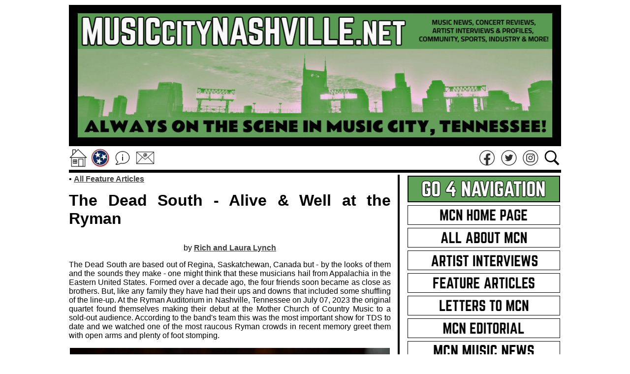

--- FILE ---
content_type: text/html; charset=UTF-8
request_url: http://www.musiccitynashville.net/files-arts-2023/fa-2023-07-09-the-dead-south.php
body_size: 7302
content:
<html>
<head>

<title>MusicCityNashville.net: The Dead South - Alive & Well at the Ryman</title>

<meta name="MusicCityNashville.net Feature Article">
<meta NAME="keywords" content="music, city, nashville, feature, article, concert, review">
</head>

<!-- +MCN.NET HEADER & SETTINGS-->
<body>

<body BGCOLOR="ffffff" link="404040" vlink="404040" alink="404040">
<script type='text/javascript' src='//platform-api.sharethis.com/js/sharethis.js#property=5bf967eda0286b00115a8da8&product=sop' async='async'></script>

<!-- +MCN.NET HEADER-->

<!-- +MCN.NET LOGO BANNER-->
<CENTER>
<table border="0" align="center" bordercolor="ffffff" bgcolor="ffffff" cellpadding="0">
<tr VALIGN="TOP">

<td width="1000">

<CENTER>
<A HREF="http://www.musiccitynashville.net"><IMG SRC="http://www.musiccitynashville.net/graphics-nav-new/mcn-skyline-banner-2024.png" width="1000" height="287" border="0" align="center" title="MusicCityNashville.net"></A>
</CENTER>

</td>

</tr>
</table>
</CENTER>
<!-- -MCN.NET LOGO BANNER-->

<!-- +MCN SHARE-->
<CENTER>
<table border="0" align="center" bordercolor="ffffff" bgcolor="ffffff" cellpadding="0">
<tr VALIGN="TOP">

<td width="44">
<CENTER>
<A HREF="http://www.musiccitynashville.net"><IMG SRC="http://www.musiccitynashville.net/graphics-nav-social/social-nav-home.gif" width="40" height="40" border="0" align="center" title="MusicCityNashville.net Home Page"></A>
</CENTER>
</td>


<td width="42">
<CENTER>
<A HREF="http://www.musiccitynashville.net/file-features/sponsor-info.php"><IMG SRC="http://www.musiccitynashville.net/graphics-nav-social/social-nav-nashville-music.gif" width="40" height="40" border="0" align="center" title="Discover Nashville Music and Resources!"></A>
</CENTER>
</td>


<td width="44">
<CENTER>
<A HREF="http://www.musiccitynashville.net/file-features/about.php"><IMG SRC="http://www.musiccitynashville.net/graphics-nav-social/social-nav-about.gif" width="40" height="40" border="0" align="center" title="MusicCityNashville.net - About Us"></A>
</CENTER>
</td>


<td width="44">
<CENTER>
<A HREF="mailto:soundpress@yahoo.com"><IMG SRC="http://www.musiccitynashville.net/graphics-nav-social/social-nav-email.gif" width="40" height="40" border="0" align="center" title="MusicCityNashville.net - Email Us"></A>
</CENTER>
</td>


<td width="648">

<center>
<div class="sharethis-inline-share-buttons"></div>
</center>

</td>


<td width="42">
<CENTER>
<A HREF="https://www.facebook.com/Music-City-Nashville-700194686776900"><IMG SRC="http://www.musiccitynashville.net/graphics-nav-social/social-nav-facebook.gif" width="40" height="40" border="0" align="center" title="MusicCityNashville.net - Facebook"></A>
</CENTER>
</td>


<td width="42">
<CENTER>
<A HREF="https://twitter.com/NashvilleMCN"><IMG SRC="http://www.musiccitynashville.net/graphics-nav-social/social-nav-twitter.gif" width="40" height="40" border="0" align="center" title="MusicCityNashville.net - Twitter"></A>
</CENTER>
</td>


<td width="42">
<CENTER>
<A HREF="https://www.instagram.com/rockinrichlynch/"><IMG SRC="http://www.musiccitynashville.net/graphics-nav-social/social-nav-instagram.gif" width="40" height="40" border="0" align="center" title="MusicCityNashville.net - Instagram"></A>
</CENTER>
</td>


<td width="42">
<CENTER>
<A HREF="http://www.musiccitynashville.net/file-features/search-this-site.php"><IMG SRC="http://www.musiccitynashville.net/graphics-nav-social/social-nav-search.gif" width="40" height="40" border="0" align="center" title="Search This Site!"></A>
</CENTER>
</td>

</tr>
</table>
</CENTER>
<!-- -MCN SHARE-->

<!-- +MCN.NET BLACK LINE-->
<CENTER>
<table border="0" align="center" bordercolor="ffffff" bgcolor="ffffff" cellpadding="0">
<tr VALIGN="TOP">

<td width="1000">

<CENTER>
<IMG SRC="http://www.musiccitynashville.net/graphics-nav/MCN-line-black.jpg" width="1000" height="6" border="0" align="center" title="MusicCityNashville.net">
</CENTER>

</td>

</tr>
</table>
</CENTER>
<!-- -MCN.NET BLACK LINE-->

<!-- -MCN.NET HEADER-->
<!-- -MCN.NET HEADER & SETTINGS-->

<!-- +ARTICLE CONTENT-->
<center>
<table border="0" align="center" bordercolor="ffffff" bgcolor="ffffff" cellpadding="0">
<tr VALIGN="TOP">

<td width="650" td bgcolor="ffffff">

<p align="justify">
<font face="arial"><font size="3"><font color="000000">
&#149; <A HREF="http://www.musiccitynashville.net/file-features/writing.php"><B>All Feature Articles</B></A>
</p>

<p align="justify">
<font face="arial"><font size="6"><font color="000000">
<B>The Dead South - Alive & Well at the Ryman</B>
</P>

<p align="justify">
<CENTER>
<font face="arial"><font size="3"><font color="000000">
by <A HREF="http://www.musiccitynashville.net/file-features/about.php"><B>Rich and Laura Lynch</B></A>
</CENTER>
</P>

<p align="justify">
<font face="arial"><font size="3"><font color="000000">
The Dead South are based out of Regina, Saskatchewan, Canada but - by the looks of them and the sounds they make - one might think that these musicians hail from Appalachia in the Eastern United States. Formed over a decade ago, the four friends soon became as close as brothers. But, like any family they have had their ups and downs that included some shuffling of the line-up. At the Ryman Auditorium in Nashville, Tennessee on July 07, 2023 the original quartet found themselves making their debut at the Mother Church of Country Music to a sold-out audience. According to the band's team this was the most important show for TDS to date and we watched one of the most raucous Ryman crowds in recent memory greet them with open arms and plenty of foot stomping.
</p>

<!-- +pic -->
<p align="justify">
<CENTER>
<IMG SRC="http://www.musiccitynashville.net/graphics-arts-2023/fa-2023-07-09-the-dead-south-01.jpg" width="650" height="421" border="0" align="center" title="The Dead South - Alive & Well at the Ryman">
<BR>
<font face="arial"><font size="2"><font color="000000">
The Dead South invade the Ryman from north of the border.
</CENTER>
</p>
<!-- -pic -->

<p align="justify">
<font face="arial"><font size="3"><font color="000000">
The Dead South could be considered a bluegrass band yet they are a bit unorthodox. On one side of the line is Danny Kenyon who is the rhythm section and plays a cello rather than a stand-up base. At the other end is Colton Crawford on banjo who occasionally adds a bass drum punch to their potent picking. Between them is Nate Hilts and Scott Pringle with each handling guitar and/or mandolin which means some of their songs featured a two-guitar attack. At the Ryman, they were similarly dressed which is often how bluegrass groups choose to present themselves. All four sang so the only thing technically missing was a fiddle.
</p>

<p align="justify">
<font face="arial"><font size="3"><font color="000000">
Their set-up at the Ryman was straightforward with four mics near the edge of the stage. A backdrop, lights, some smoke but no videos were utilized. Instead, The Dead South let the music do most of the talking during their lively show. Around 9:15pm we heard instruments from the back of the stage as fans went wild - hooting, hollering and banging on the ancient pews - as the four strolled to the front to open with a rousing "The Recap" flowing into a beguiling "Blue Trash". The Dead South pen and play intense intricate compositions but they are also known for creative covers. We got a big kick out of their video and alien take on The Doors' "People Are Strange" that we checked out prior to the concert.
</p>

<!-- +pic -->
<p align="justify">
<CENTER>
<IMG SRC="http://www.musiccitynashville.net/graphics-arts-2023/fa-2023-07-09-the-dead-south-02.jpg" width="650" height="721" border="0" align="center" title="The Dead South - Alive & Well at the Ryman">
<BR>
<font face="arial"><font size="2"><font color="000000">
The Dead South - a quality quartet whose time has surely come.
</CENTER>
</p>
<!-- -pic -->

<p align="justify">
<font face="arial"><font size="3"><font color="000000">
"How ya doing Nashville? Happy as hell to be here," they said as they moved into more dramatic and sometimes dark pieces. They mentioned recording their latest record in Mexico City and performed a number of new tracks but did not give the titles just in case they change them. The most current material seemed to be in line with a sound that is really working for the band. Their music was a rich tapestry of tempos, textures and tales of the not so nice sides of life. Yes, they are non-conformists but they did uphold the bluegrass custom that when one guy steps up to solo the others stepped back before all returned to the row for more furious picking.
</p>

<!-- +pic -->
<p align="justify">
<CENTER>
<IMG SRC="http://www.musiccitynashville.net/graphics-arts-2023/fa-2023-07-09-the-dead-south-03.jpg" width="650" height="248" border="0" align="center" title="The Dead South - Alive & Well at the Ryman">
<BR>
<font face="arial"><font size="2"><font color="000000">
Opener Corb Lund said this was gonna be a "fun tour".
</CENTER>
</p>
<!-- -pic -->

<p align="justify">
<font face="arial"><font size="3"><font color="000000">
There is something rebellious about this bluegrass band with tunes like "In Hell I'll Be in Good Company" and their last number of the night - "Banjo Odyssey". Apparently, since its release in 2014, that closer about two cousins engaged in a relationship was considered by some to be offensive because it alludes to violence. Folks at the Ryman did not seem to be bothered by it and were on their feet as The Dead South proved that they were alive and well in Nashville.
</p>

<p align="justify">
<font face="arial"><font size="3"><font color="000000">
Opening for The Dead South was fellow Canadian Corb Lund. Corb grew up on a family farm but moved to the big city of Edmonton to study music. Since then he has released close to a dozen albums with three striking gold. He tours Canada, the U.S. and Australia regularly. His down-home, country-western technique set the tone for a night of edgy takes on traditional styles of music.
</p>

<!-- +pic -->
<p align="justify">
<CENTER>
<IMG SRC="http://www.musiccitynashville.net/graphics-arts-2023/fa-2023-07-09-the-dead-south-04.jpg" width="650" height="537" border="0" align="center" title="The Dead South - Alive & Well at the Ryman">
<BR>
<font face="arial"><font size="2"><font color="000000">
We've been following the great Corb Lund for more than twenty years.
</CENTER>
</p>
<!-- -pic -->

<p align="justify">
<font face="arial"><font size="3"><font color="000000">
Lund with his band explored a range of serious topics such as going off to war and reflecting that our days are numbered. There were some lighter moments with a trucking tune and a drinking song. Corb also shared some family history in tales about cards, grave-digging and bootlegging. His last spirited song was about whiskey. Folks quickly picked up on its hook to sing along thus ending Corb's solid set on a fun note.
</p>

<!-- +pic -->
<p align="justify">
<CENTER>
<IMG SRC="http://www.musiccitynashville.net/graphics-arts-2023/fa-2023-07-09-the-dead-south-05.jpg" width="650" height="344" border="0" align="center" title="The Dead South - Alive & Well at the Ryman">
<BR>
<font face="arial"><font size="2"><font color="000000">
Corb Lund and band on the famous Ryman stage in Nashville.
</CENTER>
</p>
<!-- -pic -->

<!-- +related links -->
<p align="justify">
<font face="arial"><font size="3"><font color="000000">
<B>Related Links:</B> 
For more information on <B>THE DEAD SOUTH</B> and the other organizations mentioned please visit the following links - 
<A HREF="https://www.thedeadsouth.com"><B>The Dead South</B></A> | 
<A HREF="https://www.corblund.com"><B>Corb Lund</B></A> | 
<A HREF="https://www.ryman.com"><B>Ryman Auditorium</B></A>
</p>
<!-- -related links -->

<!-- +MCN.NET - MCN ALL PAGES AD GRID-->
<!-- +MCN.NET MCN AD GRID - HEADER SECTION-->
<!-- +MCN.NET MORE MUSIC LINE-->
<CENTER>
<table border="0" align="center" bordercolor="ffffff" bgcolor="ffffff" cellpadding="0">
<tr VALIGN="TOP">

<td width="650">

<CENTER>
<IMG SRC="http://www.musiccitynashville.net/graphics-nav/nav-button-white.jpg" width="650" height="4" border="0" align="center">
<IMG SRC="http://www.musiccitynashville.net/graphics-nav/MCN-line-black.jpg" width="650" height="4" border="0" align="center" title="MusicCityNashville.net">
<IMG SRC="http://www.musiccitynashville.net/graphics-nav/nav-button-white.jpg" width="650" height="4" border="0" align="center">
</CENTER>

</td>

</tr>
</table>
</CENTER>
<!-- -MCN.NET MORE MUSIC LINE-->
<!-- -MCN.NET MCN AD GRID - HEADER SECTION-->


<!-- +MCN.NET MCN AD GRID - ROW 01-->
<CENTER>
<table border="0" align="center" bordercolor="ffffff" bgcolor="ffffff" cellpadding="0">
<tr VALIGN="TOP">

<!-- +ADBOX-01-->
<td width="650" td bgcolor="ffffff">
<p align="justify">
<CENTER>
<A HREF="https://rockinrichlynch.bandcamp.com/track/jersey-heart-mersey-beat"><IMG SRC="http://www.musiccitynashville.net/graphics-nav-new/NAV-PROMO-Jersey-Heart-Mersey-Beat.png" width="650" height="218" border="0" align="center" title="Jersey Heart Mersey Beat - Purchase the HOT NEW TRACK by Rockin' Rich Lynch"></A>

<IMG SRC="http://www.musiccitynashville.net/graphics-nav/nav-button-white.jpg" width="650" height="12" border="0" align="center">

</CENTER>
</p>
</td>
<!-- -ADBOX-01-->

</tr>
</table>
</CENTER>
<!-- -MCN.NET MCN AD GRID - ROW 01-->

<!-- +MCN.NET AD GRID - LINE SPACER-->
<CENTER>
<table border="0" align="center" bordercolor="ffffff" bgcolor="ffffff" cellpadding="0">
<tr VALIGN="TOP">

<td width="650">

<CENTER>
<IMG SRC="http://www.musiccitynashville.net/graphics-nav/nav-button-white.jpg" width="650" height="4" border="0" align="center">
</CENTER>

</td>

</tr>
</table>
</CENTER>
<!-- -MCN.NET AD GRID - LINE SPACER-->
<!-- -MCN.NET - MCN ALL PAGES AD GRID-->

<!-- +FORMAT SPACER-->
<P>
<IMG SRC="http://www.musiccitynashville.net/graphics-nav/nav-button-white.jpg" width="650" height="12" border="0" align="center"><BR>
</P>
<!-- -FORMAT SPACER-->

</TD>

<!-- +SPACER-->
<td width="10" td bgcolor="ffffff">
<p>
<IMG SRC="http://www.musiccitynashville.net/graphics-nav/nav-button-white.jpg" width="10" height="10" border="0" align="center">
</p>

</td>

<td width="1" td bgcolor="000000">
.
</td>

<td width="10" td bgcolor="ffffff">
<IMG SRC="http://www.musiccitynashville.net/graphics-nav/nav-button-white.jpg" width="10" height="10" border="0" align="center">
</td>
<!-- -SPACER-->

<!-- +MCN SIDE PANEL-->
<td width="310">
<!-- +MCN SIDE PANEL CONTENT-->

<!-- +MCN SIDE PANEL - NAVIGATION-->
<CENTER>
<table border="0" align="center" bordercolor="ffffff" bgcolor="ffffff" cellpadding="0">
<tr VALIGN="TOP">

<td width="310">

<p>
<CENTER>

<IMG SRC="http://www.musiccitynashville.net/graphics-nav-new/GoForNAV24-go-4-navigation.gif" width="310" height="54" border="0" align="center" title="MCN Site Navigation">
<BR>
<IMG SRC="http://www.musiccitynashville.net/graphics-nav/nav-button-white.jpg" width="310" height="6" border="0" align="center"><BR>


<A HREF="http://www.musiccitynashville.net"><IMG SRC="http://www.musiccitynashville.net/graphics-nav-new/GoForNAV24-mcn-home-page.gif" width="310" height="40" border="0" align="center" title="Music City Nashville - Home Page"></A>
<IMG SRC="http://www.musiccitynashville.net/graphics-nav/nav-button-white.jpg" width="310" height="6" border="0" align="center" title="MCN LINE WHITE 6">


<A HREF="http://www.musiccitynashville.net/file-features/about.php"><IMG SRC="http://www.musiccitynashville.net/graphics-nav-new/GoForNAV24-all-about-mcn.gif" width="310" height="40" border="0" align="center" title="Music City Nashville - About Us"></A>
<IMG SRC="http://www.musiccitynashville.net/graphics-nav/nav-button-white.jpg" width="310" height="6" border="0" align="center" title="MCN LINE WHITE 6">


<A HREF="https://www.musiccitynashville.net/file-features/artist-interviews.php"><IMG SRC="http://www.musiccitynashville.net/graphics-nav-new/GoForNAV24-artist-interviews.gif" width="310" height="40" border="0" align="center" title="Music City Nashville - Artist Interviews"></A>
<IMG SRC="http://www.musiccitynashville.net/graphics-nav/nav-button-white.jpg" width="310" height="6" border="0" align="center" title="MCN LINE WHITE 6">


<A HREF="http://www.musiccitynashville.net/file-features/writing.php"><IMG SRC="http://www.musiccitynashville.net/graphics-nav-new/GoForNAV24-feature-articles.gif" width="310" height="40" border="0" align="center" title="Music City Nashville - Feature Articles"></A>
<IMG SRC="http://www.musiccitynashville.net/graphics-nav/nav-button-white.jpg" width="310" height="6" border="0" align="center" title="MCN LINE WHITE 6">


<A HREF="http://www.musiccitynashville.net/file-features/letters-to-mcn.php"><IMG SRC="http://www.musiccitynashville.net/graphics-nav-new/GoForNAV24-letters-to-mcn.gif" width="310" height="40" border="0" align="center" title="Music City Nashville - Letters To MCN"></A>
<IMG SRC="http://www.musiccitynashville.net/graphics-nav/nav-button-white.jpg" width="310" height="6" border="0" align="center" title="MCN LINE WHITE 6">


<A HREF="http://www.musiccitynashville.net/file-features/mcn-editorial.php"><IMG SRC="http://www.musiccitynashville.net/graphics-nav-new/GoForNAV24-mcn-editorial.gif" width="310" height="40" border="0" align="center" title="Music City Nashville - MCN Editorial"></A>
<IMG SRC="http://www.musiccitynashville.net/graphics-nav/nav-button-white.jpg" width="310" height="6" border="0" align="center" title="MCN LINE WHITE 6">


<A HREF="https://www.musiccitynashville.net/file-features/mcn-music-news.php"><IMG SRC="http://www.musiccitynashville.net/graphics-nav-new/GoForNAV24-mcn-music-news.gif" width="310" height="40" border="0" align="center" title="Music City Nashville - MCN Music News"></A>
<IMG SRC="http://www.musiccitynashville.net/graphics-nav/nav-button-white.jpg" width="310" height="6" border="0" align="center" title="MCN LINE WHITE 6">


<A HREF="https://www.musiccitynashville.net/file-features/rrl-week-in-review.php"><IMG SRC="http://www.musiccitynashville.net/graphics-nav-new/GoForNAV24-mcn-RRL-wir.gif" width="310" height="40" border="0" align="center" title="Music City Nashville - RRL's Week In Review"></A>
<IMG SRC="http://www.musiccitynashville.net/graphics-nav/nav-button-white.jpg" width="310" height="6" border="0" align="center" title="MCN LINE WHITE 6">


<A HREF="http://www.musiccitynashville.net/file-features/search-this-site.php"><IMG SRC="http://www.musiccitynashville.net/graphics-nav-new/GoForNAV24-search-this-site.gif" width="310" height="40" border="0" align="center" title="Music City Nashville - Search This Site"></A>
<IMG SRC="http://www.musiccitynashville.net/graphics-nav/nav-button-white.jpg" width="310" height="6" border="0" align="center" title="MCN LINE WHITE 6">


<A HREF="https://www.paypal.com/donate?hosted_button_id=U5QCR23NQWL5U"><IMG SRC="http://www.musiccitynashville.net/graphics-nav-new/GoForNAV24-support-this-site.gif" width="310" height="40" border="0" align="center" title="Music City Nashville - Support This Site"></A>
<IMG SRC="http://www.musiccitynashville.net/graphics-nav/nav-button-white.jpg" width="310" height="6" border="0" align="center" title="MCN LINE WHITE 6">


<A HREF="http://www.musiccitynashville.net/file-features/viral-videos.php"><IMG SRC="http://www.musiccitynashville.net/graphics-nav-new/GoForNAV24-viral-videos.gif" width="310" height="40" border="0" align="center" title="Music City Nashville - Viral Videos"></A>
<IMG SRC="http://www.musiccitynashville.net/graphics-nav/nav-button-white.jpg" width="310" height="6" border="0" align="center" title="MCN LINE WHITE 6">


</CENTER>
</P>

</td>

</tr>
</table>
</CENTER>
<!-- -MCN SIDE PANEL - NAVIGATION-->


<!-- +MCN SIDE PANEL - SUPPORT US-->
<CENTER>
<table border="0" align="center" bordercolor="ffffff" bgcolor="ffffff" cellpadding="0">
<tr VALIGN="TOP">

<td width="310">

<p>
<CENTER>
<IMG SRC="http://www.musiccitynashville.net/graphics-nav-new/GoForNAV24-mcn-support-us.gif" width="310" height="54" border="0" align="center" title="MCN Site Navigation">
<BR>
<IMG SRC="http://www.musiccitynashville.net/graphics-nav/nav-button-white.jpg" width="310" height="6" border="0" align="center"><BR>
</CENTER>
</P>

</td>

</tr>
</table>
</CENTER>
<!-- -MCN SIDE PANEL - SUPPORT US-->


<!-- +MCN SUPPORT US - CONTENT-->
<CENTER>
<table border="0" align="center" bordercolor="ffffff" bgcolor="ffffff" cellpadding="0">
<tr VALIGN="TOP">

<td width="310">

<p align="justify">
<font face="arial"><font size="3"><font color="000000">
<B>Do you like MCN???</B> Did you know that the easiest way to support this site is to BUY our <a title="founder's" href="https://www.rockinrichlynch.com" rel="bookmark"><B>founder's</B></a> <B>Latest Single</B> on BANDCAMP? At check out you can even throw in a bit more to really say "we appreciate you"! Thanks!!!
</p>

<p align="justify">
<CENTER>
<iframe style="border: 0; width: 310px; height: 402px;" src="https://bandcamp.com/EmbeddedPlayer/track=3776045245/size=large/bgcol=ffffff/linkcol=0687f5/tracklist=false/transparent=true/" seamless><a href="https://rockinrichlynch.bandcamp.com/track/jersey-heart-mersey-beat">Jersey Heart Mersey Beat by Rockin&#39; Rich Lynch</a></iframe>
</CENTER>
</p>

</td>

</tr>
</table>
</CENTER>
<!-- -MCN SUPPORT US - CONTENT-->


<!-- +MCN SIDE PANEL - ARTIST INTERVIEWS-->
<CENTER>
<table border="0" align="center" bordercolor="ffffff" bgcolor="ffffff" cellpadding="0">
<tr VALIGN="TOP">

<td width="310">

<p>
<CENTER>

<IMG SRC="http://www.musiccitynashville.net/graphics-nav-new/GoForNAV24-mcn-artist-interviews.gif" width="310" height="54" border="0" align="center" title="MCN Artist Interviews">
<BR>
<IMG SRC="http://www.musiccitynashville.net/graphics-nav/nav-button-white.jpg" width="310" height="6" border="0" align="center"><BR>


<p align="justify">
<font face="arial"><font size="3"><font color="000000">
<B>Did you know</B> that MCN Founder Rockin' Rich Lynch hosts some of the world's top musicians and songwriters on his regularly scheduled webcast - <a title="watch all the episodes here" href="https://www.musiccitynashville.net/file-features/artist-interviews.php" rel="bookmark"><B>watch all the episodes here</B></a> - and please share the links far and wide!
</p>

<p>
<CENTER>
<A HREF="https://www.musiccitynashville.net/file-features/artist-interviews.php"><IMG SRC="http://www.musiccitynashville.net/graphics-nav-new/NAV-artist-interviews-01.jpg" width="310" height="476" border="0" align="center" title="MCN Artist Interviews"></A>
<BR>
<IMG SRC="http://www.musiccitynashville.net/graphics-nav/nav-button-white.jpg" width="310" height="6" border="0" align="center"><BR>
</p>

</td>

</tr>
</table>
</CENTER>
<!-- -MCN SIDE PANEL - ARTIST INTERVIEWS-->


<!-- +MCN SIDE PANEL - NETWORK SITES-->
<CENTER>
<table border="0" align="center" bordercolor="ffffff" bgcolor="ffffff" cellpadding="0">
<tr VALIGN="TOP">

<td width="310">

<p>
<CENTER>

<IMG SRC="http://www.musiccitynashville.net/graphics-nav-new/GoForNAV24-mcn-network-sites.gif" width="310" height="54" border="0" align="center" title="MCN Site Navigation"></A>
<BR>
<IMG SRC="http://www.musiccitynashville.net/graphics-nav/nav-button-white.jpg" width="310" height="6" border="0" align="center"><BR>

</CENTER>
</P>

</td>

</tr>
</table>
</CENTER>
<!-- -MCN SIDE PANEL - NETWORK SITES-->


<!-- +MCN NEWTWORK SITE - ROW 1-->
<CENTER>
<table border="0" align="center" bordercolor="ffffff" bgcolor="ffffff" cellpadding="0">
<tr VALIGN="TOP">

<td width="100">
<CENTER>
<A HREF="https://www.facebook.com/Music-City-Nashville-700194686776900"><IMG SRC="http://www.musiccitynashville.net/graphics-nav-new/nav-MCN-footer-facebook.gif" width="100" height="100" border="0" align="center" title="Music City Nashville - Follow Us on Facebook"></A>
</CENTER>
</td>

<td width="100">
<CENTER>
<A HREF="https://twitter.com/NashvilleMCN"><IMG SRC="http://www.musiccitynashville.net/graphics-nav-new/nav-MCN-footer-twitter.gif" width="100" height="100" border="0" align="center" title="Music City Nashville - Follow Us on Twitter"></A></CENTER>
</td>

<td width="100">
<CENTER>
<A HREF="https://www.instagram.com/rockinrichlynch/"><IMG SRC="http://www.musiccitynashville.net/graphics-nav-new/nav-MCN-footer-instagram.gif" width="100" height="100" border="0" align="center" title="Music City Nashville - Follow Us on Instagram"></A>
</CENTER>
</td>

</tr>
</table>
</CENTER>
<!-- -MCN NEWTWORK SITE - ROW 1-->


<!-- +MCN SIDE PANEL -ARTICLES-->
<CENTER>
<table border="0" align="center" bordercolor="ffffff" bgcolor="ffffff" cellpadding="0">
<tr VALIGN="TOP">

<td width="310">

<p align="justify">
<font face="arial"><font size="2"><font color="000000">

<IMG SRC="http://www.musiccitynashville.net/graphics-nav-new/GoForNAV24-mcn-recent-writing.gif" width="310" height="54" border="0" align="center" title="Recent Writing"></A>
<BR>
<IMG SRC="http://www.musiccitynashville.net/graphics-nav/nav-button-white.jpg" width="310" height="6" border="0" align="center"><BR>


&#149; <a title="Ricky Skaggs: A Festive Night of Faith and Family at The Fisher Center in Nashville" href="https://www.musiccitynashville.net/files-arts-2025/fa-2025-12-08-ricky-skaggs.php" rel="bookmark">Ricky Skaggs: A Festive Night of Faith and Family at The Fisher Center in Nashville</a>
<BR>
<IMG SRC="http://www.musiccitynashville.net/graphics-nav/nav-button-white.jpg" width="310" height="6" border="0" align="center"><BR>
<IMG SRC="http://www.musiccitynashville.net/graphics-nav/MCN-line-black-half.gif" width="310" height="3" border="0" align="center" title="MCN LINE BLACK HALF"><BR>
<IMG SRC="http://www.musiccitynashville.net/graphics-nav/nav-button-white.jpg" width="310" height="6" border="0" align="center"><BR>


&#149; <a title="The Champions of Magic Appear with a Thrilling Holiday Spectacular at The Fisher Center in Nashville" href="https://www.musiccitynashville.net/files-arts-2025/fa-2025-12-05-champions-of-magic.php" rel="bookmark">The Champions of Magic Appear with a Thrilling Holiday Spectacular at The Fisher Center in Nashville</a>
<BR>
<IMG SRC="http://www.musiccitynashville.net/graphics-nav/nav-button-white.jpg" width="310" height="6" border="0" align="center"><BR>
<IMG SRC="http://www.musiccitynashville.net/graphics-nav/MCN-line-black-half.gif" width="310" height="3" border="0" align="center" title="MCN LINE BLACK HALF"><BR>
<IMG SRC="http://www.musiccitynashville.net/graphics-nav/nav-button-white.jpg" width="310" height="6" border="0" align="center"><BR>


&#149; <a title="A Sweet Tradition Returns: Nashville's Nutcracker Dazzles at TPAC" href="https://www.musiccitynashville.net/files-arts-2025/fa-2025-12-01-nashville-nutcracker.php" rel="bookmark">A Sweet Tradition Returns: Nashville's Nutcracker Dazzles at TPAC</a>
<BR>
<IMG SRC="http://www.musiccitynashville.net/graphics-nav/nav-button-white.jpg" width="310" height="6" border="0" align="center"><BR>
<IMG SRC="http://www.musiccitynashville.net/graphics-nav/MCN-line-black-half.gif" width="310" height="3" border="0" align="center" title="MCN LINE BLACK HALF"><BR>
<IMG SRC="http://www.musiccitynashville.net/graphics-nav/nav-button-white.jpg" width="310" height="6" border="0" align="center"><BR>


&#149; <a title="Music City Roots Finally Digs In at New Harken Hall Home in Madison" href="https://www.musiccitynashville.net/files-arts-2025/fa-2025-11-28-music-city-roots.php" rel="bookmark">Music City Roots Finally Digs In at New Harken Hall Home in Madison</a>
<BR>
<IMG SRC="http://www.musiccitynashville.net/graphics-nav/nav-button-white.jpg" width="310" height="6" border="0" align="center"><BR>
<IMG SRC="http://www.musiccitynashville.net/graphics-nav/MCN-line-black-half.gif" width="310" height="3" border="0" align="center" title="MCN LINE BLACK HALF"><BR>
<IMG SRC="http://www.musiccitynashville.net/graphics-nav/nav-button-white.jpg" width="310" height="6" border="0" align="center"><BR>


&#149; <a title="Scott Hamilton & Friends Rock the Rink For a Ninth Big Time in Nashville" href="https://www.musiccitynashville.net/files-arts-2025/fa-2025-11-24-scott-cares.php" rel="bookmark">Scott Hamilton & Friends Rock the Rink For a Ninth Big Time in Nashville</a>
<BR>
<IMG SRC="http://www.musiccitynashville.net/graphics-nav/nav-button-white.jpg" width="310" height="6" border="0" align="center"><BR>
<IMG SRC="http://www.musiccitynashville.net/graphics-nav/MCN-line-black-half.gif" width="310" height="3" border="0" align="center" title="MCN LINE BLACK HALF"><BR>
<IMG SRC="http://www.musiccitynashville.net/graphics-nav/nav-button-white.jpg" width="310" height="6" border="0" align="center"><BR>


&#149; <a title="Zoolumination Returns to Provide Festive Holiday Fun and a Charming Cultural Exchange in Nashville" href="https://www.musiccitynashville.net/files-arts-2025/fa-2025-11-15-zoolumination.php" rel="bookmark">Zoolumination Returns to Provide Festive Holiday Fun and a Charming Cultural Exchange in Nashville</a>
<BR>
<IMG SRC="http://www.musiccitynashville.net/graphics-nav/nav-button-white.jpg" width="310" height="6" border="0" align="center"><BR>
<IMG SRC="http://www.musiccitynashville.net/graphics-nav/MCN-line-black-half.gif" width="310" height="3" border="0" align="center" title="MCN LINE BLACK HALF"><BR>
<IMG SRC="http://www.musiccitynashville.net/graphics-nav/nav-button-white.jpg" width="310" height="6" border="0" align="center"><BR>


&#149; <a title="Christmas Pops Up at Hank Williams Jr Boogie Bar on Broadway in Nashville" href="https://www.musiccitynashville.net/files-arts-2025/fa-2025-11-14-christmas-hanks.php" rel="bookmark">Christmas Pops Up at Hank Williams Jr Boogie Bar on Broadway in Nashville</a>
<BR>
<IMG SRC="http://www.musiccitynashville.net/graphics-nav/nav-button-white.jpg" width="310" height="6" border="0" align="center"><BR>
<IMG SRC="http://www.musiccitynashville.net/graphics-nav/MCN-line-black-half.gif" width="310" height="3" border="0" align="center" title="MCN LINE BLACK HALF"><BR>
<IMG SRC="http://www.musiccitynashville.net/graphics-nav/nav-button-white.jpg" width="310" height="6" border="0" align="center"><BR>


&#149; <a title="The Nashville Predators Kick Off Sports Themed Promotions with Football Night in Smashville" href="https://www.musiccitynashville.net/files-arts-2025/fa-2025-11-06-preds-football-night.php" rel="bookmark">The Nashville Predators Kick Off Sports Themed Promotions with Football Night in Smashville</a>
<BR>
<IMG SRC="http://www.musiccitynashville.net/graphics-nav/nav-button-white.jpg" width="310" height="6" border="0" align="center"><BR>
<IMG SRC="http://www.musiccitynashville.net/graphics-nav/MCN-line-black-half.gif" width="310" height="3" border="0" align="center" title="MCN LINE BLACK HALF"><BR>
<IMG SRC="http://www.musiccitynashville.net/graphics-nav/nav-button-white.jpg" width="310" height="6" border="0" align="center"><BR>


&#149; <a title="The Christmas Ring Begins Its Quest to Become a New Holiday Classic in Franklin" href="https://www.musiccitynashville.net/files-arts-2025/fa-2025-11-05-christmas-ring.php" rel="bookmark">The Christmas Ring Begins Its Quest to Become a New Holiday Classic in Franklin</a>
<BR>
<IMG SRC="http://www.musiccitynashville.net/graphics-nav/nav-button-white.jpg" width="310" height="6" border="0" align="center"><BR>
<IMG SRC="http://www.musiccitynashville.net/graphics-nav/MCN-line-black-half.gif" width="310" height="3" border="0" align="center" title="MCN LINE BLACK HALF"><BR>
<IMG SRC="http://www.musiccitynashville.net/graphics-nav/nav-button-white.jpg" width="310" height="6" border="0" align="center"><BR>


&#149; <a title="Julien's Auctions and Played, Worn, & Torn Returns to the Musicians Hall of Fame in Nashville" href="https://www.musiccitynashville.net/files-arts-2025/fa-2025-11-04-juliens-auction.php" rel="bookmark">Julien's Auctions and Played, Worn, & Torn Returns to the Musicians Hall of Fame in Nashville</a>
<BR>
<IMG SRC="http://www.musiccitynashville.net/graphics-nav/nav-button-white.jpg" width="310" height="6" border="0" align="center"><BR>
<IMG SRC="http://www.musiccitynashville.net/graphics-nav/MCN-line-black-half.gif" width="310" height="3" border="0" align="center" title="MCN LINE BLACK HALF"><BR>
<IMG SRC="http://www.musiccitynashville.net/graphics-nav/nav-button-white.jpg" width="310" height="6" border="0" align="center"><BR>


&#149; <a title="Canada's Anne Murray Is Hailed As a Queen of Country in Nashville" href="https://www.musiccitynashville.net/files-arts-2025/fa-2025-10-28-anne-murray-tribute.php" rel="bookmark">Canada's Anne Murray Is Hailed As a Queen of Country in Nashville</a>
<BR>
<IMG SRC="http://www.musiccitynashville.net/graphics-nav/nav-button-white.jpg" width="310" height="6" border="0" align="center"><BR>
<IMG SRC="http://www.musiccitynashville.net/graphics-nav/MCN-line-black-half.gif" width="310" height="3" border="0" align="center" title="MCN LINE BLACK HALF"><BR>
<IMG SRC="http://www.musiccitynashville.net/graphics-nav/nav-button-white.jpg" width="310" height="6" border="0" align="center"><BR>


&#149; <a title="Romeo Records and TSAI Host a Halloween Themed Writer's Night in Hermitage" href="https://www.musiccitynashville.net/files-arts-2025/fa-2025-10-18-romeo-records.php" rel="bookmark">Romeo Records and TSAI Host a Halloween Themed Writer's Night in Hermitage</a>
<BR>
<IMG SRC="http://www.musiccitynashville.net/graphics-nav/nav-button-white.jpg" width="310" height="6" border="0" align="center"><BR>
<IMG SRC="http://www.musiccitynashville.net/graphics-nav/MCN-line-black-half.gif" width="310" height="3" border="0" align="center" title="MCN LINE BLACK HALF"><BR>
<IMG SRC="http://www.musiccitynashville.net/graphics-nav/nav-button-white.jpg" width="310" height="6" border="0" align="center"><BR>


&#149; <a title="Ghost Hounds Make a Timely Debut at the Grand Ole Opry in Nashville" href="https://www.musiccitynashville.net/files-arts-2025/fa-2025-10-15-ghost-hounds.php" rel="bookmark">Ghost Hounds Make a Timely Debut at the Grand Ole Opry in Nashville</a>
<BR>
<IMG SRC="http://www.musiccitynashville.net/graphics-nav/nav-button-white.jpg" width="310" height="6" border="0" align="center"><BR>
<IMG SRC="http://www.musiccitynashville.net/graphics-nav/MCN-line-black-half.gif" width="310" height="3" border="0" align="center" title="MCN LINE BLACK HALF"><BR>
<IMG SRC="http://www.musiccitynashville.net/graphics-nav/nav-button-white.jpg" width="310" height="6" border="0" align="center"><BR>


&#149; <a title="A.J. Croce Expertly Plays Croce at Captivating Hometown Concert in Nashville" href="https://www.musiccitynashville.net/files-arts-2025/fa-2025-10-13-aj-croce.php" rel="bookmark">A.J. Croce Expertly Plays Croce at Captivating Hometown Concert in Nashville</a>
<BR>
<IMG SRC="http://www.musiccitynashville.net/graphics-nav/nav-button-white.jpg" width="310" height="6" border="0" align="center"><BR>
<IMG SRC="http://www.musiccitynashville.net/graphics-nav/MCN-line-black-half.gif" width="310" height="3" border="0" align="center" title="MCN LINE BLACK HALF"><BR>
<IMG SRC="http://www.musiccitynashville.net/graphics-nav/nav-button-white.jpg" width="310" height="6" border="0" align="center"><BR>


&#149; <a title="Four Branches Bourbon Celebrates Their Success at Harper's Nashville With a Little Help From Randy Couture" href="https://www.musiccitynashville.net/files-arts-2025/fa-2025-10-04-four-branches.php" rel="bookmark">Four Branches Bourbon Celebrates Their Success at Harper's Nashville With a Little Help From Randy Couture</a>
<BR>
<IMG SRC="http://www.musiccitynashville.net/graphics-nav/nav-button-white.jpg" width="310" height="6" border="0" align="center"><BR>
<IMG SRC="http://www.musiccitynashville.net/graphics-nav/MCN-line-black-half.gif" width="310" height="3" border="0" align="center" title="MCN LINE BLACK HALF"><BR>
<IMG SRC="http://www.musiccitynashville.net/graphics-nav/nav-button-white.jpg" width="310" height="6" border="0" align="center"><BR>


&#149; <a title="Noah Floersch Drops Major Label Debut with a Bit of Flair and Flourish at Concord Records in Nashville" href="https://www.musiccitynashville.net/files-arts-2025/fa-2025-10-03-noah-floersch.php" rel="bookmark">Noah Floersch Drops Major Label Debut with a Bit of Flair and Flourish at Concord Records in Nashville</a>
<BR>
<IMG SRC="http://www.musiccitynashville.net/graphics-nav/nav-button-white.jpg" width="310" height="6" border="0" align="center"><BR>
<IMG SRC="http://www.musiccitynashville.net/graphics-nav/MCN-line-black-half.gif" width="310" height="3" border="0" align="center" title="MCN LINE BLACK HALF"><BR>
<IMG SRC="http://www.musiccitynashville.net/graphics-nav/nav-button-white.jpg" width="310" height="6" border="0" align="center"><BR>


&#149; <a title="House of David Launches Second Season in Style at The Fisher Center in Nashville" href="https://www.musiccitynashville.net/files-arts-2025/fa-2025-10-01-house-of-david.php" rel="bookmark">House of David Launches Second Season in Style at The Fisher Center in Nashville</a>
<BR>
<IMG SRC="http://www.musiccitynashville.net/graphics-nav/nav-button-white.jpg" width="310" height="6" border="0" align="center"><BR>
<IMG SRC="http://www.musiccitynashville.net/graphics-nav/MCN-line-black-half.gif" width="310" height="3" border="0" align="center" title="MCN LINE BLACK HALF"><BR>
<IMG SRC="http://www.musiccitynashville.net/graphics-nav/nav-button-white.jpg" width="310" height="6" border="0" align="center"><BR>


&#149; <a title="Why the Nashville Film Festival Has Become One of Our Favorite Annual Events to Attend in Music City" href="https://www.musiccitynashville.net/files-arts-2025/fa-2025-09-24-nashville-film-fest.php" rel="bookmark">Why the Nashville Film Festival Has Become One of Our Favorite Annual Events to Attend in Music City</a>
<BR>
<IMG SRC="http://www.musiccitynashville.net/graphics-nav/nav-button-white.jpg" width="310" height="6" border="0" align="center"><BR>
<IMG SRC="http://www.musiccitynashville.net/graphics-nav/MCN-line-black-half.gif" width="310" height="3" border="0" align="center" title="MCN LINE BLACK HALF"><BR>
<IMG SRC="http://www.musiccitynashville.net/graphics-nav/nav-button-white.jpg" width="310" height="6" border="0" align="center"><BR>


&#149; <a title="Sunset Safari Is a Sensational Night of Food, Fun and Fundraising at the Nashville Zoo" href="https://www.musiccitynashville.net/files-arts-2025/fa-2025-09-19-sunset-safari.php" rel="bookmark">Sunset Safari Is a Sensational Night of Food, Fun and Fundraising at the Nashville Zoo</a>
<BR>
<IMG SRC="http://www.musiccitynashville.net/graphics-nav/nav-button-white.jpg" width="310" height="6" border="0" align="center"><BR>
<IMG SRC="http://www.musiccitynashville.net/graphics-nav/MCN-line-black-half.gif" width="310" height="3" border="0" align="center" title="MCN LINE BLACK HALF"><BR>
<IMG SRC="http://www.musiccitynashville.net/graphics-nav/nav-button-white.jpg" width="310" height="6" border="0" align="center"><BR>


&#149; <a title="Nashville Cats Beverage Launch Is a Hit at Chief's on Broadway" href="https://www.musiccitynashville.net/files-arts-2025/fa-2025-09-18-nashville-cats.php" rel="bookmark">Nashville Cats Beverage Launch Is a Hit at Chief's on Broadway</a>
<BR>
<IMG SRC="http://www.musiccitynashville.net/graphics-nav/nav-button-white.jpg" width="310" height="6" border="0" align="center"><BR>
<IMG SRC="http://www.musiccitynashville.net/graphics-nav/MCN-line-black-half.gif" width="310" height="3" border="0" align="center" title="MCN LINE BLACK HALF"><BR>
<IMG SRC="http://www.musiccitynashville.net/graphics-nav/nav-button-white.jpg" width="310" height="6" border="0" align="center"><BR>


</P>

</td>

</tr>
</table>
</CENTER>
<!-- -MCN SIDE PANEL -ARTICLES-->


<!-- +MCN SIDE PANEL - NEW MUSIC REVIEWS-->
<CENTER>
<table border="0" align="center" bordercolor="ffffff" bgcolor="ffffff" cellpadding="0">
<tr VALIGN="TOP">

<td width="310">

<p align="justify">
<font face="arial"><font size="2"><font color="000000">

<IMG SRC="http://www.musiccitynashville.net/graphics-nav-new/GoForNAV24-mcn-new-music-reviews.gif" width="310" height="54" border="0" align="center" title="New Music Reviews"></A>
<BR>
<IMG SRC="http://www.musiccitynashville.net/graphics-nav/nav-button-white.jpg" width="310" height="6" border="0" align="center"><BR>


&#149; <a title="Rockin' Rich Lynch's Week In Review - July 10, 2025" href="https://www.musiccitynashville.net/file-features-wir/ft-wir-2025-07-10.php" rel="bookmark">Rockin' Rich Lynch's "Week In Review" - July 10, 2025</a>
<BR>
<IMG SRC="http://www.musiccitynashville.net/graphics-nav/nav-button-white.jpg" width="310" height="6" border="0" align="center"><BR>
<IMG SRC="http://www.musiccitynashville.net/graphics-nav/MCN-line-black-half.gif" width="310" height="3" border="0" align="center" title="MCN LINE BLACK HALF"><BR>
<IMG SRC="http://www.musiccitynashville.net/graphics-nav/nav-button-white.jpg" width="310" height="6" border="0" align="center"><BR>


&#149; <a title="Rockin' Rich Lynch's Week In Review - June 13, 2025" href="https://www.musiccitynashville.net/file-features-wir/ft-wir-2025-06-13.php" rel="bookmark">Rockin' Rich Lynch's "Week In Review" - June 13, 2025</a>
<BR>
<IMG SRC="http://www.musiccitynashville.net/graphics-nav/nav-button-white.jpg" width="310" height="6" border="0" align="center"><BR>
<IMG SRC="http://www.musiccitynashville.net/graphics-nav/MCN-line-black-half.gif" width="310" height="3" border="0" align="center" title="MCN LINE BLACK HALF"><BR>
<IMG SRC="http://www.musiccitynashville.net/graphics-nav/nav-button-white.jpg" width="310" height="6" border="0" align="center"><BR>


</P>

</td>

</tr>
</table>
</CENTER>
<!-- -MCN SIDE PANEL - NEW MUSIC REVIEWS-->



<!-- +MCN SIDE PANEL - THE MCN TEAM-->
<CENTER>
<table border="0" align="center" bordercolor="ffffff" bgcolor="ffffff" cellpadding="0">
<tr VALIGN="TOP">

<td width="310">

<p align="justify">
<font face="arial"><font size="2"><font color="000000">

<IMG SRC="http://www.musiccitynashville.net/graphics-nav-new/GoForNAV24-mcn-the-mcn-team.gif" width="310" height="54" border="0" align="center" title="The MCN Team"></A>
<BR>
<IMG SRC="http://www.musiccitynashville.net/graphics-nav/nav-button-white.jpg" width="310" height="6" border="0" align="center"><BR>


&#149; Meet Rich and Laura Lynch.
</P>

<p>
<CENTER>
<A HREF="http://www.musiccitynashville.net/file-features/about.php"><IMG SRC="http://www.musiccitynashville.net/graphics-nav-new/about-MCN-r&l-SP-02.jpg" width="310" height="319" border="0" align="center" title="Meet Our Founders"></A>
</CENTER>
</p>

<p>
<CENTER>
<A HREF="http://www.soundpress.net"><IMG SRC="http://www.musiccitynashville.net/graphics-nav-new/banner-visit-sp.jpg" width="310" height="110" border="0" align="center" title="Visit SoundPress.net"></A>
</CENTER>
</p>

</td>

</tr>
</table>
</CENTER>
<!-- -MCN SIDE PANEL - THE MCN TEAM-->


<!-- -MCN SIDE PANEL CONTENT--></td>
<!-- - MCN SIDE PANEL-->

</tr>
</table>
</center>
<!-- -ARTICLE CONTENT-->

<!-- +MCN.NET FOOTER-->
<!-- +SPACER-->
<center>
<table border="0" align="center" bordercolor="ffffff" bgcolor="ffffff" cellpadding="0">
<tr VALIGN="TOP">

<td width="1000" td bgcolor="ffffff">

<p>
<IMG SRC="http://www.musiccitynashville.net/graphics-nav/nav-button-white.jpg" width="1000" height="8" border="0" align="center">
</p>

</td>

</tr>
</table>
</center>
<!-- -SPACER-->

<!-- +MCN.NET BLACK LINE-->
<CENTER>
<table border="0" align="center" bordercolor="ffffff" bgcolor="ffffff" cellpadding="0">
<tr VALIGN="TOP">

<td width="1000">

<CENTER>
<IMG SRC="http://www.musiccitynashville.net/graphics-nav/MCN-line-black.jpg" width="1000" height="6" border="0" align="center" title="MusicCityNashville.net">
</CENTER>

</td>

</tr>
</table>
</CENTER>
<!-- -MCN.NET BLACK LINE-->


<!-- +MCN FOOTER 02-->
<center>
<table border="0" align="center" bordercolor="ffffff" bgcolor="ffffff" cellpadding="0">
<tr VALIGN="CENTER">

<td width="1000">

<P>
<center>
<font face="Verdana"><font size="4"><font color="000000">
&#169; 2025 <A HREF="http://www.musiccitynashville.net"><B>MusicCityNashville.net</B></A>
<BR>
<I>All Rights Reserved</I><BR>
</center>
</P>

<!-- Default Statcounter code for MusicCityNashville.net
http://www.musiccitynashville.net -->
<script type="text/javascript">
var sc_project=10130474; 
var sc_invisible=1; 
var sc_security="b69da68a"; 
var sc_https=1; 
</script>
<script type="text/javascript"
src="https://www.statcounter.com/counter/counter.js"
async></script>
<noscript><div class="statcounter"><a title="Web Analytics"
href="https://statcounter.com/" target="_blank"><img
class="statcounter"
src="https://c.statcounter.com/10130474/0/b69da68a/1/"
alt="Web Analytics"></a></div></noscript>
<!-- End of Statcounter Code -->

</td>

</tr>
</table>
</center>
<!-- -MCN FOOTER 02-->
<!-- - MCN.NET FOOTER-->

</body>
</html>
